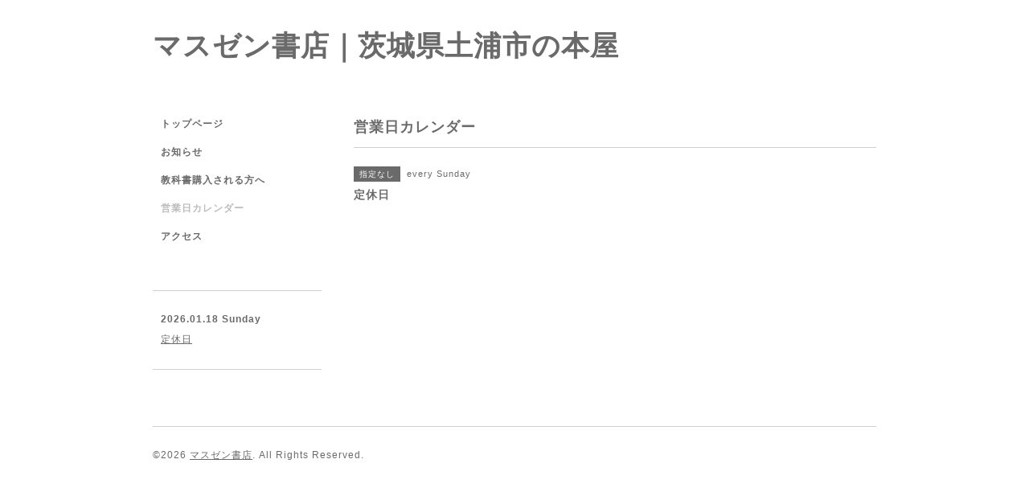

--- FILE ---
content_type: text/html; charset=utf-8
request_url: https://masuzenshoten.com/calendar/2924908
body_size: 1828
content:
<!DOCTYPE html PUBLIC "-//W3C//DTD XHTML 1.0 Transitional//EN" "http://www.w3.org/TR/xhtml1/DTD/xhtml1-transitional.dtd">
<html xmlns="http://www.w3.org/1999/xhtml" xml:lang="ja" lang="ja">
<head>
<meta http-equiv="content-type" content="text/html; charset=utf-8" />
<title>定休日 - マスゼン書店｜茨城県土浦市の本屋</title>
<meta name="viewport" content="width=device-width, initial-scale=1, maximum-scale=1, user-scalable=yes" />
<meta name="keywords" content="土浦市,土浦,マスゼン書店,マスゼン,本屋,赤本,教科書,雑誌,配達" />
<meta name="description" content="" />
<meta property="og:title" content="マスゼン書店｜茨城県土浦市の本屋" />
<meta property="og:image" content="" />
<meta property="og:site_name" content="マスゼン書店｜茨城県土浦市の本屋" />
<meta http-equiv="content-style-type" content="text/css" />
<meta http-equiv="content-script-type" content="text/javascript" />

<link rel="alternate" type="application/rss+xml" title="マスゼン書店｜茨城県土浦市の本屋 / RSS" href="/feed.rss" />
<style type="text/css" media="all">@import "/style.css?384235-1610170364";</style>
<script type="text/javascript" src="/assets/jquery/jquery-1.9.1.min.js"></script>
<script type="text/javascript" src="/js/tooltip.js"></script>
<script type="text/javascript" src="/assets/responsiveslides/responsiveslides.min.js"></script>
<script type="text/javascript" src="/assets/colorbox/jquery.colorbox-min.js"></script>

    <script>
      $(document).ready(function(){
      $("#main").find(".thickbox").colorbox({rel:'thickbox',maxWidth: '98%'});
      });
    </script>

</head>

<body id="calendar">
<div id="wrapper">
<div id="wrapper_inner">

<!-- ヘッダー部分ここから // -->
<div id="header">
<div id="header_inner">


    <div class="shop_title">
      <div class="shop_rss shop_rss_sp"><a href="/feed.rss"><img src="/img/icon/rss2.png" /></a></div>
      <div class="shop_tel shop_tel_sp">Tel&nbsp;/&nbsp;029-821-0881</div>
      <div class="header_social_wrap">
        

             

                      
      </div>   
    </div> 


  <div class="site_title">
    <h1 class="site_logo"><a href="https://masuzenshoten.com">マスゼン書店｜茨城県土浦市の本屋</a></h1>
    <div class="site_description site_description_smartphone"></div>
  </div>


</div>
</div>
<!-- // ヘッダー部分ここまで -->


<div id="contents">
<div id="contents_inner">


  <!-- メイン部分ここから -->
  <div id="main">
  <div id="main_inner">

    


    


    


    


    
    <!----------------------------------------------

      ページ：カレンダー

    ---------------------------------------------->
    <h2 class="page_title">営業日カレンダー</h2>

    


    
      <div class="schedule_detail">
        <div>
        <span class="schedule_detail_category">指定なし</span>&nbsp; <span class="schedule_detail_date">every Sunday</span>
        </div>
        <div class="schedule_detail_title">
          定休日
        </div>
        <div class="schedule_detail_body wysiwyg">
          
          
          <br class="clear" />
        </div>
      </div>
    

    


    


    


    

    

    


    


  </div>
  </div>
  <!-- // メイン部分ここまで -->

</div>
</div>
<!-- // contents -->


<!-- ナビゲーション部分ここから // -->
<div id="navi">
<div id="navi_inner">
  <ul>
    
    <li><a href="/"  class="navi_top">トップページ</a></li>
    
    <li><a href="/info"  class="navi_info">お知らせ</a></li>
    
    <li><a href="/menu"  class="navi_menu">教科書購入される方へ</a></li>
    
    <li><a href="/calendar"  class="navi_calendar active">営業日カレンダー</a></li>
    
    <li><a href="/about"  class="navi_about">アクセス</a></li>
    
  </ul>
  <br class="clear" />
</div>
<!-- ナビゲーションパーツここから // -->

<!-- // ナビゲーションパーツここまで -->
</div>
<!-- // ナビゲーション部分ここまで -->


<!-- サイドバー部分ここから // -->
<div id="sidebar">
<div id="sidebar_inner">

  <div class="today_area today_area_smartphone">
    <div class="today_title">2026.01.18 Sunday</div>
    
    <div class="today_schedule">
      <div class="today_schedule_title">
        <a href="/calendar/6196677"> 定休日</a>
      </div>
      <div class="today_schedule_body">
        
      </div>
       </div>
       
  </div>


  <div class="counter_area counter_area_smartphone">
    <div class="counter_title">カウンター</div>
    <div class="counter_today">
      Today&nbsp;:&nbsp;<span class="num">49</span>
    </div>
    <div class="counter_yesterday">
      Yesterday&nbsp;:&nbsp;<span class="num">132</span>
    </div>
    <div class="counter_total">
      Total&nbsp;:&nbsp;<span class="num">399922</span>
    </div>
  </div>


  <div class="qr_area qr_area_smartphone">
    <div class="qr_title">携帯サイト</div>
    <div class="qr_img"><img src="//r.goope.jp/qr/masuzen"width="100" height="100" /></div>
  </div>

</div>
</div>
<!-- // サイドバー部分ここまで -->


<!-- フッター部分ここから // -->
<div id="footer">
<div id="footer_inner">

 <div class="shop_title_footer clearfix">
      <div class="shop_info_footer">
        <div class="shop_rss_footer shop_rss"><a href="/feed.rss"><img src="/img/icon/rss2.png" /></a></div>
        <div class="shop_name_footer">マスゼン書店&nbsp; </div>
      </div>
      <div class="shop_tel_footer">029-821-0881</div>
  </div>

  <div class="copy_powered">

  <div class="copyright copyright_smartphone">&copy;2026 <a href="https://masuzenshoten.com">マスゼン書店</a>. All Rights Reserved.</div>

  <div class="powered powered_smartphone">Powered by <a href="https://goope.jp/">グーペ</a> / <a href="https://admin.goope.jp/">Admin</a></div>

  </div>

  <br class="clear" />

</div>
</div>
<!-- // フッター部分ここまで -->

</div>
</div>

</body>
</html>
